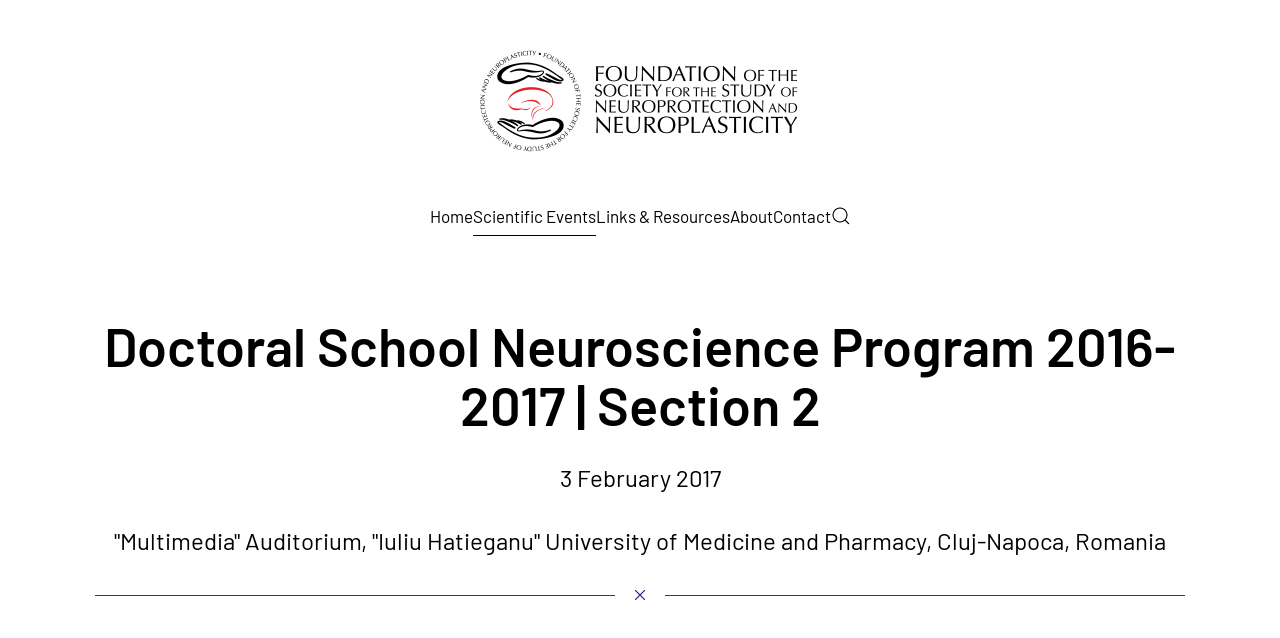

--- FILE ---
content_type: text/html; charset=utf-8
request_url: https://ssnn.ro/scientific-events/doctoral-schools/12-doctoral-schools/103-doctoral-school-neuroscience-program-2016-2017-section-2.html
body_size: 19039
content:
<!DOCTYPE html>
<html lang="en-gb" dir="ltr">
    <head>
        <meta name="viewport" content="width=device-width, initial-scale=1">
        <link rel="icon" href="/images/Logo/favicon96x96.png" sizes="any">
                <link rel="apple-touch-icon" href="/images/Logo/favicon180x180.png">
        <meta charset="utf-8" />
	<base href="https://ssnn.ro/scientific-events/doctoral-schools/12-doctoral-schools/103-doctoral-school-neuroscience-program-2016-2017-section-2.html" />
	<meta name="author" content="Super User" />
	<meta name="description" content="Doctoral School Neuroscience Program | Section 2 organized by The Foundation of the Society for the Study of Neuroprotection and Neuroplasticity (SSNN)" />
	<meta name="generator" content="Joomla! - Open Source Content Management" />
	<title>Doctoral School Neuroscience Program 2016-2017 | Section 2 - SSNN International</title>
	<link href="https://ssnn.ro/component/search/?Itemid=124&amp;catid=12&amp;id=103&amp;format=opensearch" rel="search" title="Search SSNN International" type="application/opensearchdescription+xml" />
	<link href="/templates/yootheme/css/theme.9.css?1733912965" rel="stylesheet" />
	<script src="/templates/yootheme/vendor/assets/uikit/dist/js/uikit.min.js?4.4.12"></script>
	<script src="/templates/yootheme/vendor/assets/uikit/dist/js/uikit-icons-district.min.js?4.4.12"></script>
	<script src="/templates/yootheme/js/theme.js?4.4.12"></script>
	<script>
document.addEventListener('DOMContentLoaded', function() {
            Array.prototype.slice.call(document.querySelectorAll('a span[id^="cloak"]')).forEach(function(span) {
                span.innerText = span.textContent;
            });
        });
	</script>
	<script>window.yootheme ||= {}; var $theme = yootheme.theme = {"i18n":{"close":{"label":"Close"},"totop":{"label":"Back to top"},"marker":{"label":"Open"},"navbarToggleIcon":{"label":"Open menu"},"paginationPrevious":{"label":"Previous page"},"paginationNext":{"label":"Next page"},"searchIcon":{"toggle":"Open Search","submit":"Submit Search"},"slider":{"next":"Next slide","previous":"Previous slide","slideX":"Slide %s","slideLabel":"%s of %s"},"slideshow":{"next":"Next slide","previous":"Previous slide","slideX":"Slide %s","slideLabel":"%s of %s"},"lightboxPanel":{"next":"Next slide","previous":"Previous slide","slideLabel":"%s of %s","close":"Close"}}};</script>

    </head>
    <body class="">

        <div class="uk-hidden-visually uk-notification uk-notification-top-left uk-width-auto">
            <div class="uk-notification-message">
                <a href="#tm-main">Skip to main content</a>
            </div>
        </div>

        
        
        <div class="tm-page">

                        


<header class="tm-header-mobile uk-hidden@l">


    
        <div class="uk-navbar-container">

            <div class="uk-container uk-container-expand">
                <nav class="uk-navbar" uk-navbar="{&quot;align&quot;:&quot;center&quot;,&quot;container&quot;:&quot;.tm-header-mobile&quot;,&quot;boundary&quot;:&quot;.tm-header-mobile .uk-navbar-container&quot;}">

                                        <div class="uk-navbar-left">

                        
                                                    <a uk-toggle href="#tm-dialog-mobile" class="uk-navbar-toggle uk-navbar-toggle-animate">

        
        <div uk-navbar-toggle-icon></div>

        
    </a>
                        
                    </div>
                    
                                        <div class="uk-navbar-center">

                                                    <a href="https://ssnn.ro/" aria-label="Back to home" class="uk-logo uk-navbar-item">
    <picture>
<source type="image/webp" srcset="/templates/yootheme/cache/b0/FSSNN_Logo-b04b9dee.webp 350w, /templates/yootheme/cache/19/FSSNN_Logo-19934dc6.webp 700w" sizes="(min-width: 350px) 350px">
<img alt loading="eager" src="/templates/yootheme/cache/eb/FSSNN_Logo-eb675e6d.png" width="350" height="131">
</picture></a>
                        
                        
                    </div>
                    
                    
                </nav>
            </div>

        </div>

    



    
    
        <div id="tm-dialog-mobile" class="uk-dropbar uk-dropbar-top" uk-drop="{&quot;clsDrop&quot;:&quot;uk-dropbar&quot;,&quot;flip&quot;:&quot;false&quot;,&quot;container&quot;:&quot;.tm-header-mobile&quot;,&quot;target-y&quot;:&quot;.tm-header-mobile .uk-navbar-container&quot;,&quot;mode&quot;:&quot;click&quot;,&quot;target-x&quot;:&quot;.tm-header-mobile .uk-navbar-container&quot;,&quot;stretch&quot;:true,&quot;pos&quot;:&quot;bottom-left&quot;,&quot;bgScroll&quot;:&quot;false&quot;,&quot;animation&quot;:&quot;reveal-top&quot;,&quot;animateOut&quot;:true,&quot;duration&quot;:300,&quot;toggle&quot;:&quot;false&quot;}">

        <div class="tm-height-min-1-1 uk-flex uk-flex-column">

            
                        <div class="uk-margin-auto-bottom uk-text-center">
                
<div class="uk-grid uk-child-width-1-1" uk-grid>    <div>
<div class="uk-panel" id="module-menu-dialog-mobile">

    
    
<ul class="uk-nav uk-nav-default uk-nav-center" uk-scrollspy-nav="closest: li; scroll: true;">
    
	<li class="item-101"><a href="/">Home</a></li>
	<li class="item-108 uk-active uk-parent"><a href="#">Scientific Events</a>
	<ul class="uk-nav-sub">

		<li class="item-125"><a href="/scientific-events/ssnn-congresses.html">SSNN Congresses</a></li>
		<li class="item-128"><a href="/scientific-events/summer-schools.html">Summer Schools</a></li>
		<li class="item-127"><a href="/scientific-events/teaching-courses.html">Teaching Courses</a></li>
		<li class="item-124 uk-active"><a href="/scientific-events/doctoral-schools.html">Doctoral Schools</a></li>
		<li class="item-126"><a href="/scientific-events/seminars.html">Seminars</a></li>
		<li class="item-131"><a href="/scientific-events/other-events.html">Other Events</a></li></ul></li>
	<li class="item-134"><a href="/links-and-resources.html">Links &amp; Resources</a></li>
	<li class="item-113"><a href="/about.html">About</a></li>
	<li class="item-118"><a href="/contact.html">Contact</a></li></ul>

</div>
</div>    <div>
<div class="uk-panel" id="module-tm-4">

    
    

    <form id="search-tm-4" action="/scientific-events/doctoral-schools.html" method="post" role="search" class="uk-search uk-search-default uk-width-1-1"><span uk-search-icon></span><input name="searchword" placeholder="Search" minlength="3" aria-label="Search" type="search" class="uk-search-input"><input type="hidden" name="task" value="search"><input type="hidden" name="option" value="com_search"><input type="hidden" name="Itemid" value="124"></form>






</div>
</div></div>
            </div>
            
            
        </div>

    </div>
    

</header>




<header class="tm-header uk-visible@l">




        <div class="tm-headerbar-default tm-headerbar tm-headerbar-top">
        <div class="uk-container uk-container-large">

                            <div class="uk-flex uk-flex-center"><div><a href="https://ssnn.ro/" aria-label="Back to home" class="uk-logo">
    <picture>
<source type="image/webp" srcset="/templates/yootheme/cache/b0/FSSNN_Logo-b04b9dee.webp 350w, /templates/yootheme/cache/19/FSSNN_Logo-19934dc6.webp 700w" sizes="(min-width: 350px) 350px">
<img alt loading="eager" src="/templates/yootheme/cache/eb/FSSNN_Logo-eb675e6d.png" width="350" height="131">
</picture></a></div></div>
            
            
        </div>
    </div>
    
    
                <div uk-sticky media="@l" show-on-up animation="uk-animation-slide-top" cls-active="uk-navbar-sticky" sel-target=".uk-navbar-container">
        
            <div class="uk-navbar-container">

                <div class="uk-container uk-container-large">
                    <nav class="uk-navbar" uk-navbar="{&quot;align&quot;:&quot;center&quot;,&quot;container&quot;:&quot;.tm-header &gt; [uk-sticky]&quot;,&quot;boundary&quot;:&quot;.tm-header .uk-navbar-container&quot;}">

                        
                        <div class="uk-navbar-center">

                                                            
<ul class="uk-navbar-nav" uk-scrollspy-nav="closest: li; scroll: true; target: &gt; * &gt; a[href];">
    
	<li class="item-101"><a href="/">Home</a></li>
	<li class="item-108 uk-active uk-parent"><a href="#">Scientific Events</a>
	<div class="uk-drop uk-navbar-dropdown"><div><ul class="uk-nav uk-navbar-dropdown-nav">

		<li class="item-125"><a href="/scientific-events/ssnn-congresses.html">SSNN Congresses</a></li>
		<li class="item-128"><a href="/scientific-events/summer-schools.html">Summer Schools</a></li>
		<li class="item-127"><a href="/scientific-events/teaching-courses.html">Teaching Courses</a></li>
		<li class="item-124 uk-active"><a href="/scientific-events/doctoral-schools.html">Doctoral Schools</a></li>
		<li class="item-126"><a href="/scientific-events/seminars.html">Seminars</a></li>
		<li class="item-131"><a href="/scientific-events/other-events.html">Other Events</a></li></ul></div></div></li>
	<li class="item-134"><a href="/links-and-resources.html">Links &amp; Resources</a></li>
	<li class="item-113"><a href="/about.html">About</a></li>
	<li class="item-118"><a href="/contact.html">Contact</a></li></ul>


    <a class="uk-navbar-toggle" id="module-tm-3" href="#search-tm-3-modal" uk-search-icon uk-toggle></a>

    <div id="search-tm-3-modal" class="uk-modal-full" uk-modal="container: true">
        <div class="uk-modal-dialog uk-flex uk-flex-center uk-flex-middle" uk-height-viewport>
            <button class="uk-modal-close-full uk-close-large" type="button" uk-close uk-toggle="cls: uk-modal-close-full uk-close-large uk-modal-close-default; mode: media; media: @s"></button>
            <div class="uk-search uk-search-large">
                <form id="search-tm-3" action="/scientific-events/doctoral-schools.html" method="post" role="search" class="uk-search uk-search-large"><input name="searchword" placeholder="Search" minlength="3" aria-label="Search" type="search" class="uk-search-input uk-text-center" autofocus><input type="hidden" name="task" value="search"><input type="hidden" name="option" value="com_search"><input type="hidden" name="Itemid" value="124"></form>            </div>
        </div>
    </div>







                            
                        </div>

                        
                    </nav>
                </div>

            </div>

                </div>
        
    
    






</header>

            
            

            <main id="tm-main" >

                
                <div id="system-message-container" data-messages="[]">
</div>

                <!-- Builder #page -->
<div class="uk-section-default uk-section uk-section-xsmall uk-padding-remove-bottom">
    
        
        
        
            
                                <div class="uk-container uk-container-large">                
                    <div class="uk-grid tm-grid-expand uk-child-width-1-1 uk-margin-small uk-margin-remove-bottom">
<div class="uk-grid-item-match uk-width-1-1@m">
        <div class="uk-tile-default uk-tile  uk-tile-xsmall">    
        
            
            
            
                
                    
<h1 class="uk-heading-small uk-text-center">        Doctoral School Neuroscience Program 2016-2017 | Section 2    </h1><div class="uk-panel uk-margin"><p style="text-align: center;"><span style="font-size: 18pt;">3 February 2017</span></p>
<p style="text-align: center;"><span style="font-size: 18pt;">"Multimedia" Auditorium, "Iuliu Hatieganu" University of Medicine and Pharmacy, Cluj-Napoca, Romania</span></p></div><hr class="uk-divider-icon">
                
            
        
        </div>    
</div></div>
                                </div>                
            
        
    
</div>
<div class="uk-section-default uk-section">
    
        
        
        
            
                                <div class="uk-container uk-container-large">                
                    <div class="uk-grid tm-grid-expand uk-grid-margin" uk-grid>
<div class="uk-grid-item-match uk-width-1-2@m">
        <div class="uk-tile-muted uk-tile uk-flex uk-flex-middle">    
        
            
            
                        <div class="uk-panel uk-width-1-1">            
                
                    
<div class="uk-margin">
        <div class="tm-mask-default uk-inline"><picture>
<source type="image/webp" srcset="/templates/yootheme/cache/17/Doctorala6-172f9855.webp 768w, /templates/yootheme/cache/af/Doctorala6-af0bea7c.webp 1024w, /templates/yootheme/cache/d7/Doctorala6-d7eb60fd.webp 1220w" sizes="(min-width: 1220px) 1220px">
<img src="/templates/yootheme/cache/bb/Doctorala6-bb7d6abd.jpeg" width="1220" height="1220" class="el-image" alt loading="lazy">
</picture></div>    
    
</div>
<div class="uk-margin uk-width-large uk-margin-auto uk-text-center">
    
    
        
        
<a class="el-content uk-button uk-button-danger uk-flex-inline uk-flex-center uk-flex-middle" href="/images/Programs/Doctoral_Schools/2017/2_Doctoral_School.pdf" target="_blank">
    
        Scientific Program    
        <span class="uk-margin-small-left" uk-icon="download"></span>    
</a>

        
    
    
</div>

                
                        </div>            
        
        </div>    
</div>
<div class="uk-grid-item-match uk-width-1-2@m">
        <div class="uk-tile-muted uk-tile uk-flex uk-flex-middle">    
        
            
            
                        <div class="uk-panel uk-width-1-1">            
                
                    <div class="uk-panel uk-margin uk-margin-remove-top uk-text-justify"><h5>PhD Neuroscience Program Coordinator</h5>
<h5>Dafin F. Muresanu</h5>
<p>President of the Romanian Society of Neurology<br />Co-chair EAN Scientific Panel Neurorehabilitation<br />Vice President European Federation of NeuroRehabilitation Societies (EFNR)<br />Professor of Neurology, Chairman Department of Neurosciences “Iuliu Hatieganu” University of Medicine and Pharmacy, Cluj-Napoca, Romania<br />Chairman “RoNeuro” Institute for Neurological Research and Diagnostic<br />President of the Society for the Study of Neuroprotection and Neuroplasticity (SSNN)</p>
<h5>International Guest Lecturer</h5>
<h5>Natan M. Bornstein</h5>
<p>Director of Neurological Division, Shaare Zedek Medical Center<br />Vice President of the World Stroke Organization (WSO)<br />Chairman of the Israeli Neurological Association<br />Doctor Honoris Causa, “Iuliu Hatieganu” University of Medicine and Pharmacy, Cluj-Napoca, Romania</p></div>
                
                        </div>            
        
        </div>    
</div></div><div class="uk-grid tm-grid-expand uk-child-width-1-1 uk-grid-margin">
<div class="uk-width-1-1@m">
    
        
            
            
            
                
                    
<div class="uk-margin uk-text-center">
    
    
        
        
<a class="el-content uk-button uk-button-secondary uk-flex-inline uk-flex-center uk-flex-middle" href="/scientific-events/doctoral-schools.html" target="_blank">
        <span class="uk-margin-small-right" uk-icon="arrow-left"></span>    
        Back to Doctoral Schools    
    
</a>

        
    
    
</div>

                
            
        
    
</div></div>
                                </div>                
            
        
    
</div>

                
            </main>

            

                        <footer>
                <!-- Builder #footer --><style class="uk-margin-remove-adjacent">#footer\#0{padding-top: 55px;}</style>
<div id="footer#0" class="uk-section-default uk-section uk-section-small" uk-scrollspy="target: [uk-scrollspy-class]; cls: uk-animation-slide-left-small; delay: false;">
    
        
        
        
            
                                <div class="uk-container uk-container-xlarge">                
                    <div class="uk-grid tm-grid-expand uk-child-width-1-1 uk-grid-margin">
<div class="uk-grid-item-match uk-width-1-1@m">
        <div class="uk-tile-primary uk-tile uk-flex uk-flex-middle">    
        
            
            
                        <div class="uk-panel uk-width-1-1">            
                
                    
<div class="uk-text-center" uk-scrollspy-class>
    <ul class="uk-margin-remove-bottom uk-subnav  uk-subnav-divider uk-flex-center" uk-margin>        <li class="el-item ">
    <a class="el-link" href="/scientific-events/ssnn-congresses.html">SSNN Congresses</a></li>
        <li class="el-item ">
    <a class="el-link" href="/scientific-events/summer-schools.html">Summer Schools</a></li>
        <li class="el-item ">
    <a class="el-link" href="/scientific-events/teaching-courses.html">Teaching Courses</a></li>
        <li class="el-item ">
    <a class="el-link" href="/scientific-events/doctoral-schools.html">Doctoral Schools</a></li>
        <li class="el-item ">
    <a class="el-link" href="/scientific-events/seminars.html">Seminars</a></li>
        </ul>
</div>
                
                        </div>            
        
        </div>    
</div></div><div class="uk-grid tm-grid-expand uk-child-width-1-1 uk-grid-margin">
<div class="uk-width-1-1@m">
    
        
            
            
            
                
                    <hr class="uk-divider-small" uk-scrollspy-class>
                
            
        
    
</div></div><div class="uk-grid tm-grid-expand uk-grid-margin" uk-grid>
<div class="uk-width-expand@m">
    
        
            
            
            
                
                    
<div class="uk-h5 uk-margin-small uk-text-left@m uk-text-center" uk-scrollspy-class>        <a class="el-link uk-link-reset" href="/about.html"><div style="text-align: center;">The Foundation of the Society for the Study of Neuroprotection and Neuroplasticity (SSNN)</div></a>    </div>
                
            
        
    
</div>
<div class="uk-width-medium@m">
    
        
            
            
            
                
                    <div class="uk-panel uk-margin" uk-scrollspy-class><p style="text-align: center;"><strong>Address</strong><br />71E Meteor, 400364, Cluj-Napoca, Romania</p></div>
                
            
        
    
</div>
<div class="uk-width-expand@m">
    
        
            
            
            
                
                    
<div class="uk-text-center" uk-scrollspy-class="uk-animation-slide-bottom-small">
    <ul class="uk-margin-remove-bottom uk-subnav  uk-subnav-divider uk-flex-center" uk-margin>        <li class="el-item ">
    <a class="el-link" href="/contact.html">Contact Us</a></li>
        <li class="el-item ">
    <a class="el-link" href="/about.html">About us</a></li>
        </ul>
</div>
                
            
        
    
</div></div>
                                </div>                
            
        
    
</div>            </footer>
            
        </div>

        
        

    </body>
</html>
